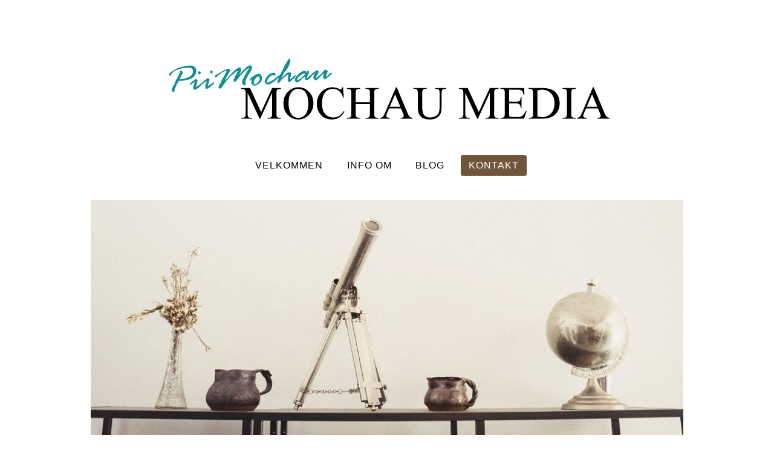

--- FILE ---
content_type: text/html; charset=UTF-8
request_url: https://mochaumedia.dk/kontakt/
body_size: 7661
content:
<!doctype html>
<html lang="da-DK" itemscope itemtype="http://schema.org/WebPage">
<head>
<meta charset="UTF-8">
<link rel="profile" href="https://gmpg.org/xfn/11">
<meta name='robots' content='index, follow, max-image-preview:large, max-snippet:-1, max-video-preview:-1' />
<meta name="generator" content="Total WordPress Theme v5.1">
<meta name="viewport" content="width=device-width, initial-scale=1">
<meta http-equiv="X-UA-Compatible" content="IE=edge" />

	<!-- This site is optimized with the Yoast SEO plugin v17.0 - https://yoast.com/wordpress/plugins/seo/ -->
	<title>Kontakt - Mochau Media</title>
	<meta name="description" content="Telefon 27206742 info@mochaumedia.dk" />
	<link rel="canonical" href="https://mochaumedia.dk/kontakt/" />
	<meta property="og:locale" content="da_DK" />
	<meta property="og:type" content="article" />
	<meta property="og:title" content="Kontakt - Mochau Media" />
	<meta property="og:url" content="https://mochaumedia.dk/kontakt/" />
	<meta property="og:site_name" content="Mochau Media" />
	<meta property="article:publisher" content="https://www.facebook.com/MochauMedia" />
	<meta property="article:modified_time" content="2021-03-26T00:27:34+00:00" />
	<meta name="twitter:card" content="summary" />
	<meta name="twitter:label1" content="Estimeret læsetid" />
	<meta name="twitter:data1" content="1 minut" />
	<script type="application/ld+json" class="yoast-schema-graph">{"@context":"https://schema.org","@graph":[{"@type":"Organization","@id":"https://mochaumedia.dk/#organization","name":"Mochau Media","url":"https://mochaumedia.dk/","sameAs":["https://www.facebook.com/MochauMedia"],"logo":{"@type":"ImageObject","@id":"https://mochaumedia.dk/#logo","inLanguage":"da-DK","url":"","contentUrl":"","caption":"Mochau Media"},"image":{"@id":"https://mochaumedia.dk/#logo"}},{"@type":"WebSite","@id":"https://mochaumedia.dk/#website","url":"https://mochaumedia.dk/","name":"Mochau Media","description":"Web, video, grafisk","publisher":{"@id":"https://mochaumedia.dk/#organization"},"potentialAction":[{"@type":"SearchAction","target":{"@type":"EntryPoint","urlTemplate":"https://mochaumedia.dk/?s={search_term_string}"},"query-input":"required name=search_term_string"}],"inLanguage":"da-DK"},{"@type":"WebPage","@id":"https://mochaumedia.dk/kontakt/#webpage","url":"https://mochaumedia.dk/kontakt/","name":"Kontakt - Mochau Media","isPartOf":{"@id":"https://mochaumedia.dk/#website"},"datePublished":"2015-01-31T19:59:00+00:00","dateModified":"2021-03-26T00:27:34+00:00","breadcrumb":{"@id":"https://mochaumedia.dk/kontakt/#breadcrumb"},"inLanguage":"da-DK","potentialAction":[{"@type":"ReadAction","target":["https://mochaumedia.dk/kontakt/"]}]},{"@type":"BreadcrumbList","@id":"https://mochaumedia.dk/kontakt/#breadcrumb","itemListElement":[{"@type":"ListItem","position":1,"name":"Forside","item":"https://mochaumedia.dk/"},{"@type":"ListItem","position":2,"name":"Kontakt"}]}]}</script>
	<!-- / Yoast SEO plugin. -->


<link rel="alternate" type="application/rss+xml" title="Mochau Media &raquo; Feed" href="https://mochaumedia.dk/feed/" />
<link rel="alternate" type="application/rss+xml" title="Mochau Media &raquo;-kommentar-feed" href="https://mochaumedia.dk/comments/feed/" />
<link rel='stylesheet' id='fca-ept-layout1-style-css' href='https://mochaumedia.dk/wp-content/plugins/easy-pricing-tables/assets/blocks/layout1/fca-ept-layout1.min.css?ver=6.5.7' media='all' />
<link rel='stylesheet' id='fca-ept-layout2-style-css' href='https://mochaumedia.dk/wp-content/plugins/easy-pricing-tables/assets/blocks/layout2/fca-ept-layout2.min.css?ver=6.5.7' media='all' />
<link rel='stylesheet' id='dh-ptp-block-css-css' href='https://mochaumedia.dk/wp-content/plugins/easy-pricing-tables/assets/ui/block.css?ver=6.5.7' media='all' />
<link rel='stylesheet' id='dh-ptp-design1-css' href='https://mochaumedia.dk/wp-content/plugins/easy-pricing-tables/assets/pricing-tables/design1/pricingtable.min.css?ver=6.5.7' media='all' />
<link rel='stylesheet' id='uuc-styles-css' href='https://mochaumedia.dk/wp-content/plugins/ultimate-under-construction/includes/css/plugin_styles.css?ver=6.5.7' media='all' />
<link rel='stylesheet' id='js_composer_front-css' href='https://mochaumedia.dk/wp-content/plugins/js_composer/assets/css/js_composer.min.css?ver=6.7.0' media='all' />
<link rel='stylesheet' id='wp-block-library-css' href='https://mochaumedia.dk/wp-includes/css/dist/block-library/style.min.css?ver=6.5.7' media='all' />
<style id='classic-theme-styles-inline-css'>
/*! This file is auto-generated */
.wp-block-button__link{color:#fff;background-color:#32373c;border-radius:9999px;box-shadow:none;text-decoration:none;padding:calc(.667em + 2px) calc(1.333em + 2px);font-size:1.125em}.wp-block-file__button{background:#32373c;color:#fff;text-decoration:none}
</style>
<style id='global-styles-inline-css'>
body{--wp--preset--color--black: #000000;--wp--preset--color--cyan-bluish-gray: #abb8c3;--wp--preset--color--white: #ffffff;--wp--preset--color--pale-pink: #f78da7;--wp--preset--color--vivid-red: #cf2e2e;--wp--preset--color--luminous-vivid-orange: #ff6900;--wp--preset--color--luminous-vivid-amber: #fcb900;--wp--preset--color--light-green-cyan: #7bdcb5;--wp--preset--color--vivid-green-cyan: #00d084;--wp--preset--color--pale-cyan-blue: #8ed1fc;--wp--preset--color--vivid-cyan-blue: #0693e3;--wp--preset--color--vivid-purple: #9b51e0;--wp--preset--gradient--vivid-cyan-blue-to-vivid-purple: linear-gradient(135deg,rgba(6,147,227,1) 0%,rgb(155,81,224) 100%);--wp--preset--gradient--light-green-cyan-to-vivid-green-cyan: linear-gradient(135deg,rgb(122,220,180) 0%,rgb(0,208,130) 100%);--wp--preset--gradient--luminous-vivid-amber-to-luminous-vivid-orange: linear-gradient(135deg,rgba(252,185,0,1) 0%,rgba(255,105,0,1) 100%);--wp--preset--gradient--luminous-vivid-orange-to-vivid-red: linear-gradient(135deg,rgba(255,105,0,1) 0%,rgb(207,46,46) 100%);--wp--preset--gradient--very-light-gray-to-cyan-bluish-gray: linear-gradient(135deg,rgb(238,238,238) 0%,rgb(169,184,195) 100%);--wp--preset--gradient--cool-to-warm-spectrum: linear-gradient(135deg,rgb(74,234,220) 0%,rgb(151,120,209) 20%,rgb(207,42,186) 40%,rgb(238,44,130) 60%,rgb(251,105,98) 80%,rgb(254,248,76) 100%);--wp--preset--gradient--blush-light-purple: linear-gradient(135deg,rgb(255,206,236) 0%,rgb(152,150,240) 100%);--wp--preset--gradient--blush-bordeaux: linear-gradient(135deg,rgb(254,205,165) 0%,rgb(254,45,45) 50%,rgb(107,0,62) 100%);--wp--preset--gradient--luminous-dusk: linear-gradient(135deg,rgb(255,203,112) 0%,rgb(199,81,192) 50%,rgb(65,88,208) 100%);--wp--preset--gradient--pale-ocean: linear-gradient(135deg,rgb(255,245,203) 0%,rgb(182,227,212) 50%,rgb(51,167,181) 100%);--wp--preset--gradient--electric-grass: linear-gradient(135deg,rgb(202,248,128) 0%,rgb(113,206,126) 100%);--wp--preset--gradient--midnight: linear-gradient(135deg,rgb(2,3,129) 0%,rgb(40,116,252) 100%);--wp--preset--font-size--small: 13px;--wp--preset--font-size--medium: 20px;--wp--preset--font-size--large: 36px;--wp--preset--font-size--x-large: 42px;--wp--preset--spacing--20: 0.44rem;--wp--preset--spacing--30: 0.67rem;--wp--preset--spacing--40: 1rem;--wp--preset--spacing--50: 1.5rem;--wp--preset--spacing--60: 2.25rem;--wp--preset--spacing--70: 3.38rem;--wp--preset--spacing--80: 5.06rem;--wp--preset--shadow--natural: 6px 6px 9px rgba(0, 0, 0, 0.2);--wp--preset--shadow--deep: 12px 12px 50px rgba(0, 0, 0, 0.4);--wp--preset--shadow--sharp: 6px 6px 0px rgba(0, 0, 0, 0.2);--wp--preset--shadow--outlined: 6px 6px 0px -3px rgba(255, 255, 255, 1), 6px 6px rgba(0, 0, 0, 1);--wp--preset--shadow--crisp: 6px 6px 0px rgba(0, 0, 0, 1);}:where(.is-layout-flex){gap: 0.5em;}:where(.is-layout-grid){gap: 0.5em;}body .is-layout-flex{display: flex;}body .is-layout-flex{flex-wrap: wrap;align-items: center;}body .is-layout-flex > *{margin: 0;}body .is-layout-grid{display: grid;}body .is-layout-grid > *{margin: 0;}:where(.wp-block-columns.is-layout-flex){gap: 2em;}:where(.wp-block-columns.is-layout-grid){gap: 2em;}:where(.wp-block-post-template.is-layout-flex){gap: 1.25em;}:where(.wp-block-post-template.is-layout-grid){gap: 1.25em;}.has-black-color{color: var(--wp--preset--color--black) !important;}.has-cyan-bluish-gray-color{color: var(--wp--preset--color--cyan-bluish-gray) !important;}.has-white-color{color: var(--wp--preset--color--white) !important;}.has-pale-pink-color{color: var(--wp--preset--color--pale-pink) !important;}.has-vivid-red-color{color: var(--wp--preset--color--vivid-red) !important;}.has-luminous-vivid-orange-color{color: var(--wp--preset--color--luminous-vivid-orange) !important;}.has-luminous-vivid-amber-color{color: var(--wp--preset--color--luminous-vivid-amber) !important;}.has-light-green-cyan-color{color: var(--wp--preset--color--light-green-cyan) !important;}.has-vivid-green-cyan-color{color: var(--wp--preset--color--vivid-green-cyan) !important;}.has-pale-cyan-blue-color{color: var(--wp--preset--color--pale-cyan-blue) !important;}.has-vivid-cyan-blue-color{color: var(--wp--preset--color--vivid-cyan-blue) !important;}.has-vivid-purple-color{color: var(--wp--preset--color--vivid-purple) !important;}.has-black-background-color{background-color: var(--wp--preset--color--black) !important;}.has-cyan-bluish-gray-background-color{background-color: var(--wp--preset--color--cyan-bluish-gray) !important;}.has-white-background-color{background-color: var(--wp--preset--color--white) !important;}.has-pale-pink-background-color{background-color: var(--wp--preset--color--pale-pink) !important;}.has-vivid-red-background-color{background-color: var(--wp--preset--color--vivid-red) !important;}.has-luminous-vivid-orange-background-color{background-color: var(--wp--preset--color--luminous-vivid-orange) !important;}.has-luminous-vivid-amber-background-color{background-color: var(--wp--preset--color--luminous-vivid-amber) !important;}.has-light-green-cyan-background-color{background-color: var(--wp--preset--color--light-green-cyan) !important;}.has-vivid-green-cyan-background-color{background-color: var(--wp--preset--color--vivid-green-cyan) !important;}.has-pale-cyan-blue-background-color{background-color: var(--wp--preset--color--pale-cyan-blue) !important;}.has-vivid-cyan-blue-background-color{background-color: var(--wp--preset--color--vivid-cyan-blue) !important;}.has-vivid-purple-background-color{background-color: var(--wp--preset--color--vivid-purple) !important;}.has-black-border-color{border-color: var(--wp--preset--color--black) !important;}.has-cyan-bluish-gray-border-color{border-color: var(--wp--preset--color--cyan-bluish-gray) !important;}.has-white-border-color{border-color: var(--wp--preset--color--white) !important;}.has-pale-pink-border-color{border-color: var(--wp--preset--color--pale-pink) !important;}.has-vivid-red-border-color{border-color: var(--wp--preset--color--vivid-red) !important;}.has-luminous-vivid-orange-border-color{border-color: var(--wp--preset--color--luminous-vivid-orange) !important;}.has-luminous-vivid-amber-border-color{border-color: var(--wp--preset--color--luminous-vivid-amber) !important;}.has-light-green-cyan-border-color{border-color: var(--wp--preset--color--light-green-cyan) !important;}.has-vivid-green-cyan-border-color{border-color: var(--wp--preset--color--vivid-green-cyan) !important;}.has-pale-cyan-blue-border-color{border-color: var(--wp--preset--color--pale-cyan-blue) !important;}.has-vivid-cyan-blue-border-color{border-color: var(--wp--preset--color--vivid-cyan-blue) !important;}.has-vivid-purple-border-color{border-color: var(--wp--preset--color--vivid-purple) !important;}.has-vivid-cyan-blue-to-vivid-purple-gradient-background{background: var(--wp--preset--gradient--vivid-cyan-blue-to-vivid-purple) !important;}.has-light-green-cyan-to-vivid-green-cyan-gradient-background{background: var(--wp--preset--gradient--light-green-cyan-to-vivid-green-cyan) !important;}.has-luminous-vivid-amber-to-luminous-vivid-orange-gradient-background{background: var(--wp--preset--gradient--luminous-vivid-amber-to-luminous-vivid-orange) !important;}.has-luminous-vivid-orange-to-vivid-red-gradient-background{background: var(--wp--preset--gradient--luminous-vivid-orange-to-vivid-red) !important;}.has-very-light-gray-to-cyan-bluish-gray-gradient-background{background: var(--wp--preset--gradient--very-light-gray-to-cyan-bluish-gray) !important;}.has-cool-to-warm-spectrum-gradient-background{background: var(--wp--preset--gradient--cool-to-warm-spectrum) !important;}.has-blush-light-purple-gradient-background{background: var(--wp--preset--gradient--blush-light-purple) !important;}.has-blush-bordeaux-gradient-background{background: var(--wp--preset--gradient--blush-bordeaux) !important;}.has-luminous-dusk-gradient-background{background: var(--wp--preset--gradient--luminous-dusk) !important;}.has-pale-ocean-gradient-background{background: var(--wp--preset--gradient--pale-ocean) !important;}.has-electric-grass-gradient-background{background: var(--wp--preset--gradient--electric-grass) !important;}.has-midnight-gradient-background{background: var(--wp--preset--gradient--midnight) !important;}.has-small-font-size{font-size: var(--wp--preset--font-size--small) !important;}.has-medium-font-size{font-size: var(--wp--preset--font-size--medium) !important;}.has-large-font-size{font-size: var(--wp--preset--font-size--large) !important;}.has-x-large-font-size{font-size: var(--wp--preset--font-size--x-large) !important;}
.wp-block-navigation a:where(:not(.wp-element-button)){color: inherit;}
:where(.wp-block-post-template.is-layout-flex){gap: 1.25em;}:where(.wp-block-post-template.is-layout-grid){gap: 1.25em;}
:where(.wp-block-columns.is-layout-flex){gap: 2em;}:where(.wp-block-columns.is-layout-grid){gap: 2em;}
.wp-block-pullquote{font-size: 1.5em;line-height: 1.6;}
</style>
<link rel='stylesheet' id='recent-facebook-posts-css-css' href='https://mochaumedia.dk/wp-content/plugins/recent-facebook-posts/assets/css/default.min.css?ver=2.0.13' media='all' />
<link rel='stylesheet' id='wpex-style-css' href='https://mochaumedia.dk/wp-content/themes/Total/style.css?ver=5.1' media='all' />
<link rel='stylesheet' id='wpex-mobile-menu-breakpoint-max-css' href='https://mochaumedia.dk/wp-content/themes/Total/assets/css/wpex-mobile-menu-breakpoint-max.css?ver=5.1' media='only screen and (max-width:959px)' />
<link rel='stylesheet' id='wpex-mobile-menu-breakpoint-min-css' href='https://mochaumedia.dk/wp-content/themes/Total/assets/css/wpex-mobile-menu-breakpoint-min.css?ver=5.1' media='only screen and (min-width:960px)' />
<link rel='stylesheet' id='wpex-wpbakery-css' href='https://mochaumedia.dk/wp-content/themes/Total/assets/css/wpex-wpbakery.css?ver=5.1' media='all' />
<link rel='stylesheet' id='ticons-css' href='https://mochaumedia.dk/wp-content/themes/Total/assets/lib/ticons/css/ticons.min.css?ver=5.1' media='all' />
<link rel='stylesheet' id='vcex-shortcodes-css' href='https://mochaumedia.dk/wp-content/themes/Total/assets/css/vcex-shortcodes.css?ver=5.1' media='all' />
<script src="https://mochaumedia.dk/wp-includes/js/jquery/jquery.min.js?ver=3.7.1" id="jquery-core-js"></script>
<script src="https://mochaumedia.dk/wp-includes/js/jquery/jquery-migrate.min.js?ver=3.4.1" id="jquery-migrate-js"></script>
<link rel="https://api.w.org/" href="https://mochaumedia.dk/wp-json/" /><link rel="alternate" type="application/json" href="https://mochaumedia.dk/wp-json/wp/v2/pages/8" /><link rel="EditURI" type="application/rsd+xml" title="RSD" href="https://mochaumedia.dk/xmlrpc.php?rsd" />
<meta name="generator" content="WordPress 6.5.7" />
<link rel='shortlink' href='https://mochaumedia.dk/?p=8' />
<link rel="alternate" type="application/json+oembed" href="https://mochaumedia.dk/wp-json/oembed/1.0/embed?url=https%3A%2F%2Fmochaumedia.dk%2Fkontakt%2F" />
<link rel="alternate" type="text/xml+oembed" href="https://mochaumedia.dk/wp-json/oembed/1.0/embed?url=https%3A%2F%2Fmochaumedia.dk%2Fkontakt%2F&#038;format=xml" />
<link rel="icon" href="https://mochaumedia.dk/wp-content/uploads/2021/03/cropped-Clear.jpg" sizes="32x32"><link rel="shortcut icon" href="https://mochaumedia.dk/wp-content/uploads/2021/03/cropped-Clear.jpg"><link rel="apple-touch-icon" href="https://mochaumedia.dk/wp-content/uploads/2021/03/cropped-Clear.jpg" sizes="57x57" ><link rel="apple-touch-icon" href="https://mochaumedia.dk/wp-content/uploads/2021/03/cropped-Clear.jpg" sizes="76x76" ><link rel="apple-touch-icon" href="https://mochaumedia.dk/wp-content/uploads/2021/03/cropped-Clear.jpg" sizes="120x120"><link rel="apple-touch-icon" href="https://mochaumedia.dk/wp-content/uploads/2021/03/cropped-Clear.jpg" sizes="114x114"><link rel="preload" href="https://mochaumedia.dk/wp-content/themes/Total/assets/lib/ticons/fonts/ticons-webfont.woff2" type="font/woff2" as="font" crossorigin><script async src="//pagead2.googlesyndication.com/pagead/js/adsbygoogle.js"></script>
<script>
  (adsbygoogle = window.adsbygoogle || []).push({
    google_ad_client: "ca-pub-7188723047798646",
    enable_page_level_ads: true
  });
</script><noscript><style>body .wpex-vc-row-stretched, body .vc_row-o-full-height { visibility: visible; }</style></noscript>		<style id="wp-custom-css">
			#site-header{margin-bottom:30px}		</style>
		<noscript><style> .wpb_animate_when_almost_visible { opacity: 1; }</style></noscript><style data-type="wpex-css" id="wpex-css">/*BORDER COLOR*/.wpex-border-main,.wpex-bordered,.wpex-bordered-list li,.wpex-bordered-list li:first-child,.wpex-divider,.theme-heading.border-side span.text:after,.theme-heading.border-w-color,#comments .comment-body,.theme-heading.border-bottom,ul .page-numbers a,a.page-numbers,span.page-numbers,.modern-menu-widget,.modern-menu-widget li,.modern-menu-widget li ul,#sidebar .widget_nav_menu a,#sidebar .widget_nav_menu ul >li:first-child >a,.widget_nav_menu_accordion .widget_nav_menu a,.widget_nav_menu_accordion .widget_nav_menu ul >li:first-child >a,.vcex-blog-entry-details,.theme-button.minimal-border,.vcex-login-form,.vcex-recent-news-entry{border-color:#e1dbd5}.has-accent-background-color{background-color:#2c87f0}.has-accent-color{color:#2c87f0}/*TYPOGRAPHY*/#site-navigation .dropdown-menu .link-inner{font-weight:400;font-size:16px;letter-spacing:1px;text-transform:uppercase}.blog-entry-title.entry-title,.blog-entry-title.entry-title a,.blog-entry-title.entry-title a:hover{font-size:20px;text-transform:uppercase}h1,h2,h3,h4,h5,h6,.theme-heading,.page-header-title,.wpex-heading,.vcex-heading,.entry-title,.wpex-font-heading{font-weight:400;color:#2c2217;text-transform:uppercase}#copyright{text-transform:uppercase}/*ADVANCED STYLING CSS*/body.wpex-is-retina #site-logo img{max-height:129px}/*CUSTOMIZER STYLING*/.page-header.wpex-supports-mods{padding-top:20px;padding-bottom:20px}.site-content input[type="date"],.site-content input[type="time"],.site-content input[type="datetime-local"],.site-content input[type="week"],.site-content input[type="month"],.site-content input[type="text"],.site-content input[type="email"],.site-content input[type="url"],.site-content input[type="password"],.site-content input[type="search"],.site-content input[type="tel"],.site-content input[type="number"],.site-content textarea{padding:10px 12px;background-color:#ffffff;border-width:2px;color:#999999}a,.meta a:hover,h1 a:hover,h2 a:hover,h3 a:hover,h4 a:hover,h5 a:hover,h6 a:hover,.entry-title a:hover,.wpex-heading a:hover,.vcex-module a:hover .wpex-heading,.vcex-icon-box-link-wrap:hover .wpex-heading{color:#978370}a:hover{color:#cbc1b8}.theme-button,input[type="submit"],button,#site-navigation .menu-button >a >span.link-inner,.button,.added_to_cart{border-radius:0;background-color:#cbc1b8}.theme-button:hover,input[type="submit"]:hover,button:hover,#site-navigation .menu-button >a:hover >span.link-inner,.button:hover,.added_to_cart:hover{background-color:#978370}.page-numbers a:hover,.page-numbers.current,.page-numbers.current:hover,.page-links >span.current,.page-links a >span:hover,.bbp-pagination-links .page-numbers.current,.elementor-pagination .page-numbers.current{color:#ffffff;background:#6f553a}.page-numbers.current,.page-numbers.current:hover,.page-links >span.current,.bbp-pagination-links .page-numbers.current,.elementor-pagination .page-numbers.current{color:#ffffff!important;background:#6f553a!important}#site-scroll-top{color:#ffffff;background-color:#e7e2de}#site-scroll-top:hover{color:#ffffff;background-color:#978370}.toggle-bar-btn{border-top-color:#6f553a;border-right-color:#6f553a}.toggle-bar-btn:hover{border-top-color:#59442e;border-right-color:#59442e}#site-header #site-header-inner{padding-top:80px;padding-bottom:40px}#site-navigation-wrap.has-menu-underline .main-navigation-ul>li>a>.link-inner::after{background:#000000}#site-navigation >ul li.menu-item{border-color:#ffffff}#site-navigation a{border-color:#ffffff}#site-navigation ul{border-color:#ffffff}#site-navigation-wrap{border-color:#ffffff}#site-navigation{border-color:#ffffff}.navbar-style-six #site-navigation{border-color:#ffffff}#site-navigation-sticky-wrapper.is-sticky #site-navigation-wrap{border-color:#ffffff}#site-navigation .dropdown-menu >li.menu-item >a{color:#000000}#site-navigation .dropdown-menu >li.menu-item >a:hover,#site-navigation .dropdown-menu >li.menu-item.dropdown.sfHover >a{color:#ffffff}#site-navigation .dropdown-menu >li.menu-item.current-menu-item >a,#site-navigation .dropdown-menu >li.menu-item.current-menu-parent >a{color:#ffffff}#site-navigation .dropdown-menu >li.menu-item >a:hover >span.link-inner,#site-navigation .dropdown-menu >li.menu-item.dropdown.sfHover >a >span.link-inner{background-color:#6f553a}#site-navigation .dropdown-menu >li.menu-item.current-menu-item >a >span.link-inner,#site-navigation .dropdown-menu >li.menu-item.current-menu-parent >a >span.link-inner{background-color:#6f553a}#wpex-mobile-menu-fixed-top,#wpex-mobile-menu-navbar{background:#6f553a}#sidebar a{color:#6f553a}#sidebar a:hover{color:#978370}#footer{background-color:#ffffff}#footer a:not(.theme-button){color:#978370}#footer a:hover:not(.theme-button){color:#cbc1b8}#footer-bottom{padding:25px 0;background:#f8f8f8}#footer-bottom a{color:#856646}#footer-bottom a:hover{color:#b3916d}.vc_column-inner{margin-bottom:40px}@media only screen and (min-width:960px){#site-logo img{max-width:100}}</style></head>

<body data-rsssl=1 class="page-template-default page page-id-8 wp-custom-logo wp-embed-responsive wpex-theme wpex-responsive full-width-main-layout has-composer wpex-live-site content-full-width hasnt-overlay-header page-header-disabled no-header-margin wpex-mobile-toggle-menu-navbar has-mobile-menu togglebar-is-inline wpb-js-composer js-comp-ver-6.7.0 vc_responsive">

	
	
	<div class="wpex-site-overlay"></div>
<a href="#content" class="skip-to-content">skip to Main Content</a><span data-ls_id="#site_top"></span>
	<div id="outer-wrap" class="wpex-clr">

		
		<div id="wrap" class="wpex-clr">

			


	<header id="site-header" class="header-three dyn-styles wpex-clr" itemscope="itemscope" itemtype="http://schema.org/WPHeader">

		<!-- Global site tag (gtag.js) - Google Analytics -->
<script async src="https://www.googletagmanager.com/gtag/js?id=UA-68383652-1"></script>
<script>
  window.dataLayer = window.dataLayer || [];
  function gtag(){dataLayer.push(arguments);}
  gtag('js', new Date());

  gtag('config', 'UA-68383652-1');
</script>

		<div id="site-header-inner" class="container wpex-clr">
<div id="site-logo" class="site-branding header-three-logo wpex-clr">
	<div id="site-logo-inner" class="wpex-clr"><a id="site-logo-link" href="https://mochaumedia.dk/" rel="home" class="main-logo"><img src="https://mochaumedia.dk/wp-content/uploads/2021/08/Logo-PiiMochau.png" alt="Mochau Media" class="logo-img" width="763" height="129" data-no-retina data-skip-lazy /></a></div>

</div></div>

		
	
	<div id="site-navigation-wrap" class="navbar-style-three fixed-nav hide-at-mm-breakpoint wpex-clr">

		<nav id="site-navigation" class="navigation main-navigation main-navigation-three wpex-clr container" itemscope="itemscope" itemtype="http://schema.org/SiteNavigationElement" aria-label="Main menu">

			
				<ul id="menu-hovedmenu" class="dropdown-menu main-navigation-ul sf-menu"><li id="menu-item-5314" class="menu-item menu-item-type-post_type menu-item-object-page menu-item-home menu-item-5314"><a href="https://mochaumedia.dk/"><span class="link-inner">Velkommen</span></a></li>
<li id="menu-item-5361" class="menu-item menu-item-type-post_type menu-item-object-page menu-item-5361"><a href="https://mochaumedia.dk/om/"><span class="link-inner">Info om</span></a></li>
<li id="menu-item-5374" class="menu-item menu-item-type-post_type menu-item-object-page menu-item-5374"><a href="https://mochaumedia.dk/blog/"><span class="link-inner">Blog</span></a></li>
<li id="menu-item-5378" class="menu-item menu-item-type-post_type menu-item-object-page current-menu-item page_item page-item-8 current_page_item menu-item-5378"><a href="https://mochaumedia.dk/kontakt/" aria-current="page"><span class="link-inner">Kontakt</span></a></li>
</ul>
			
		</nav>

	</div>

	

<div id="wpex-mobile-menu-navbar" class="wpex-mobile-menu-toggle show-at-mm-breakpoint wpex-bg-gray-A900">
	<div class="container">
		<div class="wpex-flex wpex-items-center wpex-justify-between wpex-text-white wpex-child-inherit-color wpex-text-md">
						<div id="wpex-mobile-menu-navbar-toggle-wrap" class="wpex-flex-grow">
				<a href="#mobile-menu" class="mobile-menu-toggle wpex-no-underline" role="button" aria-expanded="false" aria-label="Toggle mobile menu"><span class="ticon ticon-navicon wpex-mr-10" aria-hidden="true"></span><span class="wpex-text">Menu</span></a>
			</div>
								</div>
	</div>
</div>
	</header>



			
			<main id="main" class="site-main wpex-clr">

				
	<div id="content-wrap" class="container wpex-clr">

		
		<div id="primary" class="content-area wpex-clr">

			
			<div id="content" class="site-content wpex-clr">

				
				
<article id="single-blocks" class="single-page-article wpex-clr">

	
<div class="single-page-content single-content entry wpex-clr"><div class="vc_row wpb_row vc_row-fluid"><div class="wpb_column vc_column_container vc_col-sm-12"><div class="vc_column-inner"><div class="wpb_wrapper">
	<div  class="wpb_single_image wpb_content_element vc_align_">
		
		<figure class="wpb_wrapper vc_figure">
			<div class="vc_single_image-wrapper   vc_box_border_grey"><img fetchpriority="high" decoding="async" width="1000" height="493" src="https://mochaumedia.dk/wp-content/uploads/2015/01/decor9.jpg" class="vc_single_image-img attachment-full" alt="" /></div>
		</figure>
	</div>
</div></div></div></div><div class="vc_row wpb_row vc_row-fluid"><div class="wpb_column vc_column_container vc_col-sm-12"><div class="vc_column-inner"><div class="wpb_wrapper"><div class="vcex-module vcex-divider vcex-divider-solid wpex-max-w-100 wpex-mx-auto wpex-block wpex-h-0 wpex-border-b wpex-border-solid wpex-border-gray-200" style="border-color:#cbc1b8;"></div></div></div></div></div><div class="vc_row wpb_row vc_row-fluid"><div class="wpb_column vc_column_container vc_col-sm-6"><div class="vc_column-inner"><div class="wpb_wrapper"><div class="vcex-heading vcex-module wpex-text-2xl wpex-font-normal wpex-m-auto wpex-max-w-100 vcex-heading-plain wpex-block" style="font-size:18px;"><span class="vcex-heading-inner wpex-inline-block wpex-clr">Kontakt Kristian</span></div><div class="vcex-spacing wpex-w-100 wpex-clear" style="height:20px"></div>
	<div class="wpb_text_column wpb_content_element " >
		<div class="wpb_wrapper">
			<p>Telefon 27206742<br />
info@mochaumedia.dk</p>

		</div>
	</div>
</div></div></div><div class="wpb_column vc_column_container vc_col-sm-6"><div class="vc_column-inner"><div class="wpb_wrapper"></div></div></div></div>
</div>


</article>
				
			</div>

			
		</div>

		
	</div>


			
		</main>

		
		


	




	<div id="footer-bottom" class="wpex-bg-gray-900 wpex-py-20 wpex-text-gray-500 wpex-text-sm wpex-text-center">

		
		<div id="footer-bottom-inner" class="container"><div class="footer-bottom-flex wpex-clr">
<div id="copyright" class="wpex-last-mb-0">Copyright . Pii Mochau . Mochau Media</div></div></div>

		
	</div>



	</div>

	
</div>




<a href="#outer-wrap" id="site-scroll-top" class="wpex-block wpex-fixed wpex-round wpex-text-center wpex-box-content wpex-transition-all wpex-duration-200 wpex-bottom-0 wpex-right-0 wpex-mr-25 wpex-mb-25 wpex-no-underline wpex-bg-gray-100 wpex-text-gray-500 wpex-hover-bg-accent wpex-hover-text-white wpex-invisible wpex-opacity-0" data-scroll-speed="1000" data-scroll-offset="100" data-scroll-easing="easeInOutExpo"><span class="ticon ticon-chevron-up" aria-hidden="true"></span><span class="screen-reader-text">Back To Top</span></a>


<script type="text/html" id="wpb-modifications"></script><script src="https://mochaumedia.dk/wp-content/themes/Total/assets/js/core/hoverIntent.min.js?ver=1.10.1" id="wpex-hoverintent-js"></script>
<script src="https://mochaumedia.dk/wp-content/themes/Total/assets/js/core/supersubs.min.js?ver=0.3b" id="wpex-supersubs-js"></script>
<script src="https://mochaumedia.dk/wp-content/themes/Total/assets/js/core/superfish.min.js?ver=1.7.4" id="wpex-superfish-js"></script>
<script src="https://mochaumedia.dk/wp-content/themes/Total/assets/js/dynamic/retina.js?ver=1.3" id="wpex-retina-js"></script>
<script src="https://mochaumedia.dk/wp-content/themes/Total/assets/js/core/jquery.easing.min.js?ver=1.3.2" id="wpex-easing-js"></script>
<script id="wpex-core-js-extra">
var wpexLocalize = {"ajaxurl":"https:\/\/mochaumedia.dk\/wp-admin\/admin-ajax.php","isRTL":"","mainLayout":"full-width","menuSearchStyle":"disabled","siteHeaderStyle":"three","megaMenuJS":"1","superfishDelay":"600","superfishSpeed":"fast","superfishSpeedOut":"fast","menuWidgetAccordion":"1","hasMobileMenu":"1","mobileMenuBreakpoint":"959","mobileMenuStyle":"toggle","mobileMenuToggleStyle":"navbar","mobileMenuAriaLabel":"Mobile menu","mobileMenuCloseAriaLabel":"Close mobile menu","responsiveDataBreakpoints":{"tl":"1024px","tp":"959px","pl":"767px","pp":"479px"},"i18n":{"openSubmenu":"Open submenu of %s","closeSubmenu":"Close submenu of %s"},"retinaLogo":"https:\/\/mochaumedia.dk\/wp-content\/uploads\/2021\/03\/KMochau.png","hasStickyNavbarMobile":"","stickyNavbarBreakPoint":"960","animateMobileToggle":"1","mobileToggleMenuPosition":"afterheader","customSelects":".widget_categories form,.widget_archive select,.vcex-form-shortcode select","scrollToHash":"1","scrollToHashTimeout":"500","localScrollTargets":"li.local-scroll a, a.local-scroll, .local-scroll-link, .local-scroll-link > a","localScrollUpdateHash":"","localScrollHighlight":"1","localScrollSpeed":"1000","localScrollEasing":"easeInOutExpo"};
</script>
<script src="https://mochaumedia.dk/wp-content/themes/Total/assets/js/total.min.js?ver=5.1" id="wpex-core-js"></script>
<script src="https://mochaumedia.dk/wp-content/plugins/total-theme-core/inc/vcex/assets/js/vcex-shortcodes.min.js?ver=1.2.8" id="vcex-shortcodes-js"></script>
<script src="https://mochaumedia.dk/wp-content/plugins/js_composer/assets/js/dist/js_composer_front.min.js?ver=6.7.0" id="wpb_composer_front_js-js"></script>

</body>
</html>

--- FILE ---
content_type: text/html; charset=utf-8
request_url: https://www.google.com/recaptcha/api2/aframe
body_size: 265
content:
<!DOCTYPE HTML><html><head><meta http-equiv="content-type" content="text/html; charset=UTF-8"></head><body><script nonce="XdYciajC1ELhJpihJK32pQ">/** Anti-fraud and anti-abuse applications only. See google.com/recaptcha */ try{var clients={'sodar':'https://pagead2.googlesyndication.com/pagead/sodar?'};window.addEventListener("message",function(a){try{if(a.source===window.parent){var b=JSON.parse(a.data);var c=clients[b['id']];if(c){var d=document.createElement('img');d.src=c+b['params']+'&rc='+(localStorage.getItem("rc::a")?sessionStorage.getItem("rc::b"):"");window.document.body.appendChild(d);sessionStorage.setItem("rc::e",parseInt(sessionStorage.getItem("rc::e")||0)+1);localStorage.setItem("rc::h",'1769027917587');}}}catch(b){}});window.parent.postMessage("_grecaptcha_ready", "*");}catch(b){}</script></body></html>